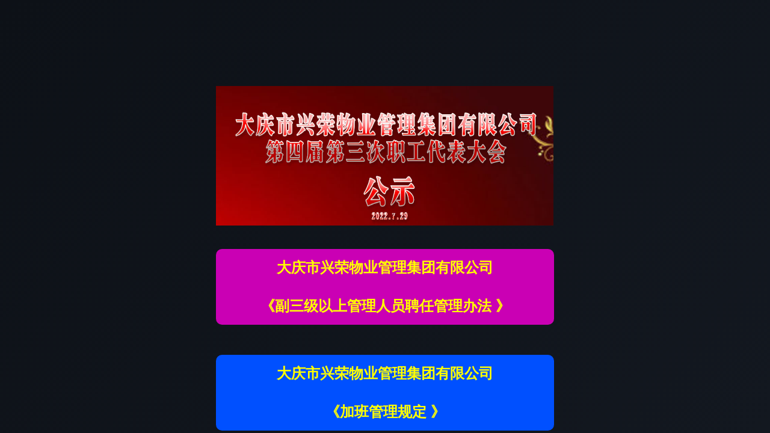

--- FILE ---
content_type: text/html
request_url: http://xingronggroup.com/N-ZDH729/index.asp
body_size: 3617
content:
<!DOCTYPE html>
<html lang="cn">
<head>
    <meta http-equiv="Content-Type" content="text/html; charset=utf-8">
    <meta name="viewport" content="width=device-width, height=device-height, initial-scale=1, minimum-scale=1, maximum-scale=1, user-scalable=no, viewport-fit=cover, shrink-to-fit=no">
    <meta name="robots" content="index, follow">
    <link rel="stylesheet" href="https://lf9-cdn-tos.bytecdntp.com/cdn/expire-1-M/highlight.js/10.6.0/styles/railscasts.min.css">
    <title>WinBox.js &ndash; Modern HTML5 Window Manager</title>
    <link rel="stylesheet" href="dist/css/winbox.min.css">
    <link rel="stylesheet" href="dist/css/themes/modern.min.css">
    <link rel="stylesheet" href="dist/css/themes/white.min.css">
    <script src="dist/js/winbox.min.js"></script>
    <!--<script src="dist/winbox.bundle.js"></script>-->
    <style>

        /* WinBox Theme: "custom" */

        .winbox.custom {
            background: linear-gradient(90deg, #ff00f0, #0050ff);
            box-shadow: none;
            border-radius: 12px 12px 0 0;
        }
        .winbox.custom.max,
        .winbox.custom.min {
            border-radius: 0;
        }
        .winbox.custom .wb-body {
            /* margin represents the width of window border: */
            margin: 4px;
            color: #fff;
            background: #131820;
        }
        .winbox.custom .wb-title {
            font-size: 13px;
            text-transform: uppercase;
            font-weight: 600;
        }
        .winbox.custom .wb-icon * {
            opacity: 0.65;
        }
        .winbox.custom .wb-icon *:hover {
            opacity: 1;
        }
        .winbox.custom .wb-max {
            background-image: url(src/img/max.svg);
            background-size: 17px auto;
        }
        .winbox.custom .wb-min {
            background-image: url(src/img/min.svg);
        }
        .winbox.custom .wb-close {
            background-image: url(src/img/close.svg);
        }
        .winbox.custom .wb-full {
            display: none;
        }
        .winbox.custom .wb-body::-webkit-scrollbar {
            width: 12px;
        }
        .winbox.custom .wb-body::-webkit-scrollbar-track {
            background: transparent;
        }
        .winbox.custom .wb-body::-webkit-scrollbar-thumb {
            border-radius: 10px;
            background: #263040;
        }
        .winbox.custom .wb-body::-webkit-scrollbar-thumb:window-inactive {
            background: #181f2a;
        }
        .winbox.custom .wb-body::-webkit-scrollbar-corner {
            background: transparent;
        }

        /* WinBox Theme: "my-theme" */

        .winbox.my-theme{
            background: #fff;
        }
        .winbox.my-theme .wb-body {
            color: #fff;
            background: #131820;
        }
        .winbox.my-theme .wb-title {
            color: #000;
        }
        .winbox.my-theme .wb-icon {
            filter: invert(1);
        }

    </style>
    <link rel="stylesheet" href="demo/style.css">
    <meta name="format-detection" content="telephone=no">
    <meta name="description" content="2022年第一次职工代表大会暨2022年工作会议">
    <meta name="keywords" content="2022年第一次职工代表大会暨2022年工作会议">
    <meta property="og:site_name" content="WinBox - HTML5 window manager">
    <meta property="og:title" content="2022年第一次职工代表大会暨2022年工作会议">
    <meta property="og:description" content="2022年第一次职工代表大会暨2022年工作会议">
    <meta property="og:type" content="Software">

<style type="text/css">
<!--
a:link {
	color: #FF0;
}
-->
</style></head>
<body>
    <div class="background"></div>
    <div class="scroll">
        <div class="wrapper">
            <h1 style="margin-bottom: 0">&nbsp;</h1>
            <p><img src="../ZDH123/ZDH-banner-7-29.jpg" width="561" height="232"></p>
        <h2></h2>
            <br>
            <div class="button" onClick="window.examples['theme-modern']()" style="background-color: #ca00b4">
              <h3 align="center" ><strong> <a href="../ZDH123/729-1.asp" target="_blank">大庆市兴荣物业管理集团有限公司</a></strong><a href="../ZDH123/729-1.asp"> <br>
              <strong>《副三级以上管理人员聘任管理办法</strong> 》      </a></h3>
          </div>
            <p>&nbsp;</p>
            <div class="button" >
              <h3 align="center" ><strong><a href="../ZDH123/729-2.asp" target="_blank">大庆市兴荣物业管理集团有限公司</a></strong><a href="../ZDH123/729-2.asp"> <br>
              <strong>《加班管理规定 》</strong><br>
              </a><br>
              </h3>
</div>
            <p>&nbsp;</p>
            <div class="button" >
              <h3 align="center" ><strong><a href="../ZDH123/729-3.asp" target="_blank">大庆市兴荣物业管理集团有限公司</a></strong><a href="../ZDH123/729-3.asp"><br>
              《关于职工作息制度规定》</a></h3>
        </div>
            <p>&nbsp;</p>
            <div class="button" >
              <h3 align="center" ><a href="../ZDH123/729-4.asp" target="_blank">大庆市兴荣物业管理集团有限公司 <br>
              第四届第三次职工代表大会决议<br>
              （2022.7.29表决通过）
              </a><br>
</h3>
</div>
            <p>&nbsp;</p>
<p>&nbsp;</p>
<p><br>
              <br>
              
          </p>
      </div>
    </div>
    <div id="backstore" style="display: none">
        
        <div class="button" onClick="window.examples['theme-modern']()" style="background-color: #ca00b4">
         
        </div>
        <div id="controls">
            <button onClick="window.buttons['minimize']()">Minimize (Toggle)</button>
            <button onClick="window.buttons['maximize']()">Maximize (Toggle)</button>
            <button onClick="window.buttons['fullscreen']()">Fullscreen (Toggle)</button>
            <button onClick="window.buttons['modal']()">Modal (Toggle)</button>
            <button onClick="window.buttons['center']()">Move (Center, Center)</button>
            <button onClick="window.buttons['move']()">Move (Right, Bottom)</button>
            <button onClick="window.buttons['resize']()">Resize (50%, 50%)</button>
            <button onClick="window.buttons['title']()">Set Title</button>
            <button onClick="window.buttons['color']()">Set Color</button>
            <button onClick="window.buttons['add']()">Add Class (my-theme)</button>
            <button onClick="window.buttons['remove']()">Remove Class (my-theme)</button>
            <button onClick="window.buttons['close']()">Close</button>
            <button onClick="window.buttons['force_close']()">Force Close</button>
        </div>
    </div>
    <script src="https://lf3-cdn-tos.bytecdntp.com/cdn/expire-1-M/highlight.js/10.6.0/highlight.min.js"></script>
    <script>

        (function(){

            let winbox;

            window.examples = {

                "basic": function(){

                    new WinBox("Basic Window");
                },
                "root": function(){

                    new WinBox("Custom Root", {

                        root: document.body
                    });
                },
                "border": function(){

                    new WinBox("Custom Border", {

                        border: "0.3em"
                    });
                },
                "color": function(){

                    new WinBox({

                        title: "Custom Color",
                        background: "#ff005d",
                        border: 4
                    });
                },
                "viewport": function(){

                    new WinBox("Limit Viewport", {

                        top: 50,
                        right: 50,
                        bottom: 0,
                        left: 50
                    });
                },
                "splitscreen": function(){

                    new WinBox("Splitscreen (Left)", {

                        right: "50%",
                        max: true
                    });

                    new WinBox("Splitscreen (Right)", {

                        x: "100%",
                        left: "50%",
                        max: true
                    });
                },
                "position": function(){

                    new WinBox({

                        title: "Custom Position / Size",
                        x: "center",
                        y: "center",
                        width: "50%",
                        height: "50%"
                    });
                },
                "modal": function(){

                    new WinBox("Modal Window", {

                        modal: true
                    });
                },
                "innerhtml": function(){

                    new WinBox({

                        title: "Set innerHTML",
                        html: "<h1>Lorem Ipsum</h1>"
                    });
                },
                "mount-clone": function(){

                    new WinBox("Mount DOM", {

                        mount: document.getElementById("content")
                                       .cloneNode(true)
                    });
                },
                "mount-auto": function(){

                    new WinBox("Mount DOM", {

                        mount: document.getElementById("content")
                    });
                },
                "iframe": function(){

                    new WinBox("WinBox.js", {

                        url: "https://nextapps-de.github.io/winbox/",
                        class: "iframe"
                    });
                },
                "all-options": function(){

                    new WinBox({

                        id: "my-window",
                        class: ["no-full", "my-theme"],
                        root: document.body,
                        title: "All Options",
                        background: "#fff",
                        border: 4,
                        index: 50,
                        width: 200,
                        height: 200,
                        minheight: 100,
                        minwidth: 100,
                        x: "center",
                        y: "center",
                        max: false,
                        splitscreen: true,
                        top: 50,
                        right: 50,
                        bottom: 0,
                        left: 50,
                        html: "width: 200, height: 200",
                        onfocus: function(){
                            this.setBackground("#fff");
                        },
                        onblur: function(){
                            this.setBackground("#999");
                        },
                        onresize: function(width, height){
                            this.body.textContent = (
                                "width: " + width + ", " +
                                "height: " + height
                            );
                        },
                        onmove: function(x, y){
                            this.body.textContent = (
                                "x: " + x + ", " +
                                "y: " + y
                            );
                        },
                        onclose: function(force){
                            return !confirm("Close window?");
                        }
                    });
                },
                "custom-css": function(){

                    new WinBox("Custom CSS", {

                        class: "custom",
                        mount: document.getElementById("content")
                                       .cloneNode(true)
                    });
                },
                "custom-class": function(){

                    new WinBox("Custom CSS (Class)", {

                        class: "my-theme",
                        mount: document.getElementById("content")
                                       .cloneNode(true)
                    });
                },
                "theme-modern": function(){

                    new WinBox("Theme: Modern", {

                        class: "modern",
                        mount: document.getElementById("content")
                                       .cloneNode(true)
                    });
                },
                "controls": function(){

                    winbox = new WinBox("Controls", {

                        mount: document.getElementById("controls"),
                        border: 4,
                        onclose: function(force){
                            return !force && !confirm("Close window?");
                        }
                    });
                }
            };

            window.buttons = {

                minimize: function(){

                    winbox.minimize();
                },
                maximize: function(){

                    winbox.maximize();
                },
                fullscreen: function(){

                    winbox.fullscreen();
                },
                center: function(){

                    winbox.move("center", "center");
                },
                move: function(){

                    winbox.move("right", "bottom");
                },
                resize: function(){

                    winbox.resize("50%", "50%");
                },
                title: function(){

                    winbox.setTitle("Title-" + Math.random());
                },
                color: function(){

                    winbox.setBackground(
                        "rgb(" + (Math.random() * 255 | 0) + "," +
                                 (Math.random() * 255 | 0) + "," +
                                 (Math.random() * 255 | 0) + ")"
                    );
                },
                modal: function(){

                    winbox.body.parentNode.classList.toggle("modal");
                },
                add: function(){

                    winbox.addClass("my-theme");
                },
                remove: function(){

                    winbox.removeClass("my-theme");
                },
                close: function(){

                    winbox.close();
                },
                force_close: function () {

                    winbox.close(true);
                }
            };

        }());

        hljs.highlightAll();

    </script>
</body>
</html>

--- FILE ---
content_type: text/css
request_url: http://xingronggroup.com/N-ZDH729/dist/css/themes/modern.min.css
body_size: 569
content:
@keyframes popup{0%{transform:scale(.8)}to{transform:scale(1)}}.winbox.modern{background:linear-gradient(90deg,#ff00f0,#0050ff);border-radius:12px 12px 0 0;animation:popup .3s cubic-bezier(.3,1,.3,1) backwards}.winbox.modern:not(.min):not(.focus){background:#666}@media (hover:hover){.winbox.modern.min:not(:hover){background:#666}.winbox.modern .wb-icon *{opacity:.65}.winbox.modern .wb-icon :hover{opacity:1}}@media (hover:none){.winbox.modern.min{background:#666}}.winbox.modern.max{border-radius:0}.winbox.modern .wb-title{font-size:13px;text-transform:uppercase;font-weight:600}.winbox.modern .wb-body{margin:4px;color:#fff;background:#131820}.winbox.modern .wb-body::-webkit-scrollbar{width:12px;height:12px}.winbox.modern .wb-body::-webkit-scrollbar-track{background:0 0}.winbox.modern .wb-body::-webkit-scrollbar-thumb{border-radius:10px;background:#263040}.winbox.modern .wb-body::-webkit-scrollbar-thumb:window-inactive{background:#181f2a}.winbox.modern .wb-body::-webkit-scrollbar-corner{background:0 0}

--- FILE ---
content_type: text/css
request_url: http://xingronggroup.com/N-ZDH729/dist/css/themes/white.min.css
body_size: 192
content:
.winbox.white{background:#fff}.winbox.white .wb-title{color:#000}.winbox.white .wb-icon{filter:invert(1)}

--- FILE ---
content_type: text/css
request_url: http://xingronggroup.com/N-ZDH729/demo/style.css
body_size: 1409
content:
*{
    box-sizing: border-box;
    touch-action: manipulation;
}
html, body{
    position: absolute;
    overflow: hidden;
    top: 0;
    right:0;
    bottom:0;
    left:0;
    margin: 0;
    padding: 0;
    border: 0;
    font-family: -apple-system, BlinkMacSystemFont, Helvetica, Arial, "Open Sans", OpenSans, Roboto, Segoe UI, sans-serif;
    text-align: center;
    color: #fff;
    background: linear-gradient(135deg, #0d1117, #131820);

    -webkit-tap-highlight-color: transparent;
    -webkit-text-size-adjust: 100%;
    -webkit-touch-callout: none;
    -webkit-user-select: none;
    -khtml-user-select: none;
    -moz-user-select: none;
    -ms-user-select: none;
    user-select: none;
}
.background{
    position: absolute;
    top: 0;
    right: 0;
    bottom: 0;
    left: 0;
    background: inherit;
}
header{
    position: fixed;
    top: 0;
    width: 100%;
    height: 50px;
    background-color: rgba(13, 17, 23, 0.94);
    padding: 15px 0;
    border-bottom: 1px solid #1c2431;
    z-index: 2;
}
.scroll{
    position: absolute;
    top: 0;
    right:0;
    bottom:0;
    left:0;
    overflow-x: hidden;
    overflow-y: scroll;
    -webkit-overflow-scrolling: touch;
    overflow-scrolling: touch;
}
.wrapper{
    position: relative;
    display: block;
    margin: auto;
    max-width: 600px;
    text-align: left;
    padding: 1.2em;
    padding-top: 90px;
    z-index: 1;
}
pre{
    -webkit-touch-callout: default !important;
    -webkit-user-select: text !important;
    -khtml-user-select: text !important;
    -moz-user-select: text !important;
    -ms-user-select: text !important;
    user-select: text !important;
}
a{
    display: inline-block;
    color: #3374ff;
    text-decoration: none;
    font-weight: 600;
}
b{
    display: block;
    padding: 10px;
}
button{
    padding: 5px 10px;
    margin-bottom: 5px;
}
h1{
    margin: 0;
    padding: 0;
}
h1 img{
    width: 100%;
    height: auto;
}
h2{
    font-size: 20px;
    font-weight: 400;
    line-height: 27px;
}
h3{
    font-size: 24px;
    font-weight: 600;
    line-height: 32px;
    margin:0;
}
hr{
    border: 0;
    border-bottom: 1px solid #1c2431;
    margin-bottom: 20px;
    padding-top: 20px;
}
.button {
    display: inline-block;
    background-color: #0050ff;
    color: #fff;
    width: auto;
    border-radius: 10px;
    padding: 15px 25px;
    cursor: pointer;
}
pre{
    display: inline-block;
    margin: auto;
    text-align: left;
    width: 100%;
    max-width: calc(100vw - 1.7em);
}
pre code.hljs{
    background: #181f2a;
    padding: 1em 1.5em;
    border-radius: 10px;
    width: 100%;
    max-width: calc(100vw - 1.7em);
}
.break{
    height: 18px;
}

@media (max-width: 600px) {
    .wrapper{
        padding-top: 70px;
    }
    .wrapper, pre{
        display: block;
    }
}

@media (max-height: 550px) {
    header{
        position: absolute;
    }
}

.wb-body {
    color: #000;
}
.wb-body > *{
    padding: 1.2em;
}
.winbox.iframe .wb-body > *{
    padding: 0;
}
.winbox.iframe .wb-body{
    background: linear-gradient(135deg, #0d1117, #131820);
}

.hljs{
    color: #fff4ec;
}
.hljs-attr {
    color:#79c0ff
}
.hljs-name,
.hljs-built_in {
    color: #ffa657;
}
.hljs-attribute{
    color: #e0e7ff
}
.hljs-selector-class {
    color: #79c0ff
}

.hljs-keyword,
.hljs-selector-tag {
    color: #f92672
}

.hljs-bullet,
.hljs-link,
.hljs-literal,
.hljs-number,
.hljs-quote,
.hljs-regexp {
    color: #d2a8ff
}


--- FILE ---
content_type: application/javascript
request_url: http://xingronggroup.com/N-ZDH729/dist/js/winbox.min.js
body_size: 3584
content:
/**
 * WinBox.js v0.2.01
 * Copyright 2021 Nextapps GmbH
 * Author: Thomas Wilkerling
 * Licence: Apache-2.0
 * https://github.com/nextapps-de/winbox
 */
(function(){'use strict';var g,k=document.createElement("div");k.innerHTML="<div class=wb-header><div class=wb-icon><span class=wb-min></span><span class=wb-max></span><span class=wb-full></span><span class=wb-close></span></div><div class=wb-title> </div></div><div class=wb-body></div><div class=wb-n></div><div class=wb-s></div><div class=wb-w></div><div class=wb-e></div><div class=wb-nw></div><div class=wb-ne></div><div class=wb-se></div><div class=wb-sw></div>";function l(a,b,c,e){a.addEventListener(b,c,e||!1===e?e:!0)}function m(a){a.stopPropagation();a.cancelable&&a.preventDefault()}function n(a,b,c){c=""+c;a["_s_"+b]!==c&&(a.style.setProperty(b,c),a["_s_"+b]=c)};var r=[],v,x=0,y=0,B,C,D,E,F,I,O;
function Q(a,b){if(!(this instanceof Q))return new Q(a);B||R();this.g=k.cloneNode(!0);this.body=this.g.getElementsByClassName("wb-body")[0];var c,e;if(a){if(b){var d=a;a=b}if("string"===typeof a)d=a;else{if(e=a.modal)var h=c="center";var p=a.id;var J=a.root;d=d||a.title;var G=a.mount;var f=a.html;var z=a.url;var q=a.width;var t=a.height;var w=a.minwidth;var A=a.minheight;h=a.x||h;c=a.y||c;var K=a.max;var u=a.top;var H=a.left;var L=a.bottom;var M=a.right;B=a.index||B;var X=a.onclose;var Y=a.onfocus;
var Z=a.onblur;var aa=a.onmove;var ba=a.onresize;b=a.background;var P=a.border;var N=a["class"];var ca=a.splitscreen;b&&this.setBackground(b);P&&n(this.body,"margin",P+(isNaN(P)?"":"px"))}}this.setTitle(d||"");a=I;d=O;u=u?S(u,d):0;L=L?S(L,d):0;H=H?S(H,a):0;M=M?S(M,a):0;a-=H+M;d-=u+L;q=q?S(q,a):a/2|0;t=t?S(t,d):d/2|0;w=w?S(w,a):0;A=A?S(A,d):0;h=h?S(h,a,q):H;c=c?S(c,d,t):u;B=B||10;this.g.id=this.id=p||"winbox-"+ ++x;this.g.className="winbox"+(N?" "+("string"===typeof N?N:N.join(" ")):"")+(e?" modal":
"");this.x=h;this.y=c;this.width=q;this.height=t;this.u=w;this.s=A;this.top=u;this.right=M;this.bottom=L;this.left=H;this.max=this.min=!1;this.j=X;this.l=Y;this.i=Z;this.o=aa;this.m=ba;this.v=ca;K?this.maximize():this.move().resize();this.focus();G?this.mount(G):f?this.body.innerHTML=f:z&&this.setUrl(z);da(this);(J||v).appendChild(this.g)}Q["new"]=function(a){return new Q(a)};
function S(a,b,c){"string"===typeof a&&("center"===a?a=(b-c)/2|0:"right"===a||"bottom"===a?a=b-c:(c=parseFloat(a),a="%"===(""+c!==a&&a.substring((""+c).length))?b/100*c|0:c));return a}
function R(){v=document.body;v[E="requestFullscreen"]||v[E="msRequestFullscreen"]||v[E="webkitRequestFullscreen"]||v[E="mozRequestFullscreen"]||(E="");F=E&&E.replace("request","exit").replace("mozRequest","mozCancel").replace("Request","Exit");l(window,"resize",function(){I=v.clientWidth;O=v.clientHeight;T()});I=v.clientWidth;O=v.clientHeight}
function da(a){U(a,"title");U(a,"n");U(a,"s");U(a,"w");U(a,"e");U(a,"nw");U(a,"ne");U(a,"se");U(a,"sw");l(a.g.getElementsByClassName("wb-min")[0],"click",function(b){m(b);a.minimize()});l(a.g.getElementsByClassName("wb-max")[0],"click",function(b){m(b);a.focus().maximize()});E?l(a.g.getElementsByClassName("wb-full")[0],"click",function(b){m(b);a.focus().fullscreen()}):a.addClass("no-full");l(a.g.getElementsByClassName("wb-close")[0],"click",function(b){m(b);a.close()||(a=null)});l(a.g,"click",function(){a.focus()},
!1)}function V(a){r.splice(r.indexOf(a),1);T();a.removeClass("min");a.min=!1;a.g.title=""}function T(){for(var a=r.length,b={},c={},e=0,d;e<a;e++)d=r[e],d=d.left+":"+d.top,c[d]?c[d]++:c[d]=1;e=0;for(var h,p;e<a;e++)d=r[e],h=d.left+":"+d.top,p=Math.min((I-d.left-d.right)/c[h],250),b[h]||(b[h]=0),d.resize(p+1|0,35,!0).move(d.left+b[h]*p|0,O-d.bottom-35,!0),b[h]++}
function U(a,b){function c(f){m(f);if(a.min)a.minimize();else{if("title"===b){var z=Date.now(),q=z-y;y=z;if(250>q){a.maximize();return}}a.max||(v.classList.add("wb-drag"),(p=f.touches)&&(p=p[0])?(f=p,l(window,"touchmove",e),l(window,"touchend",d)):(l(window,"mousemove",e),l(window,"mouseup",d)),J=f.pageX,G=f.pageY,a.focus())}}function e(f){m(f);p&&(f=f.touches[0]);var z=f.pageX;f=f.pageY;var q=z-J,t=f-G,w;if("title"===b){a.x+=q;a.y+=t;var A=w=1}else{if("e"===b||"se"===b||"ne"===b){a.width+=q;var K=
1}else if("w"===b||"sw"===b||"nw"===b)a.x+=q,a.width-=q,A=K=1;if("s"===b||"se"===b||"sw"===b){a.height+=t;var u=1}else if("n"===b||"ne"===b||"nw"===b)a.y+=t,a.height-=t,w=u=1}if(K||u)K&&(a.width=Math.max(Math.min(a.width,I-a.x-a.right),150)),u&&(a.height=Math.max(Math.min(a.height,O-a.y-a.bottom),35)),a.resize();if(A||w)A&&(a.x=Math.max(Math.min(a.x,I-a.width-a.right),a.left)),w&&(a.y=Math.max(Math.min(a.y,O-a.height-a.bottom),a.top)),a.move();J=z;G=f}function d(f){m(f);v.classList.remove("wb-drag");
p?(window.removeEventListener("touchmove",e,!0),window.removeEventListener("touchend",d,!0)):(window.removeEventListener("mousemove",e,!0),window.removeEventListener("mouseup",d,!0))}var h=a.g.getElementsByClassName("wb-"+b)[0],p,J,G;l(h,"mousedown",c);l(h,"touchstart",c,{passive:!1})}g=Q.prototype;g.mount=function(a){this.unmount();a.h||(a.h=a.parentNode);this.body.textContent="";this.body.appendChild(a);return this};
g.unmount=function(a){var b=this.body.firstChild;if(b){var c=a||b.h;c&&c.appendChild(b);b.h=a}return this};g.setTitle=function(a){a=this.title=a;this.g.getElementsByClassName("wb-title")[0].firstChild.nodeValue=a;return this};g.setBackground=function(a){n(this.g,"background",a);return this};g.setUrl=function(a){this.body.innerHTML='<iframe src="'+a+'"></iframe>';return this};
g.focus=function(){D!==this&&(n(this.g,"z-index",B++),this.addClass("focus"),D&&(D.removeClass("focus"),D.i&&D.i()),D=this,this.l&&this.l());return this};g.hide=function(){return this.addClass("hide")};g.show=function(){return this.removeClass("hide")};g.minimize=function(a){C&&W();!a&&this.min?(V(this),this.resize().move().focus()):!1===a||this.min||(r.push(this),T(),this.g.title=this.title,this.addClass("min"),this.min=!0);this.max&&(this.removeClass("max"),this.max=!1);return this};
g.maximize=function(a){if("undefined"===typeof a||a!==this.max)this.min&&V(this),(this.max=!this.max)?this.addClass("max").resize(I-this.left-this.right,O-this.top-this.bottom,!0).move(this.left,this.top,!0):this.resize().move().removeClass("max");return this};g.fullscreen=function(a){if("undefined"===typeof a||a!==C)this.min&&(this.resize().move(),V(this)),C&&W()||(this.body[E](),C=!0);return this};
function W(){C=!1;if(document.fullscreen||document.fullscreenElement||document.webkitFullscreenElement||document.mozFullScreenElement)return document[F](),!0}g.close=function(a){if(this.j&&this.j(a))return!0;this.min&&V(this);this.unmount();this.g.parentNode.removeChild(this.g);D===this&&(D=null)};
g.move=function(a,b,c){a||0===a?c||(this.x=a?a=S(a,I-this.left-this.right,this.width):0,this.y=b?b=S(b,O-this.top-this.bottom,this.height):0):(a=this.x,b=this.y,this.v&&(0===a?this.resize(I/2,O):a===I-this.width&&this.resize(I/2,O)));n(this.g,"transform","translate("+a+"px,"+b+"px)");this.o&&this.o(a,b);return this};
g.resize=function(a,b,c){a||0===a?c||(this.width=a?a=S(a,I-this.left-this.right):0,this.height=b?b=S(b,O-this.top-this.bottom):0):(a=this.width,b=this.height);a=Math.max(a,this.u);b=Math.max(b,this.s);n(this.g,"width",a+"px");n(this.g,"height",b+"px");this.m&&this.m(a,b);return this};g.addClass=function(a){this.g.classList.add(a);return this};g.removeClass=function(a){this.g.classList.remove(a);return this};window.WinBox=Q;}).call(this);
